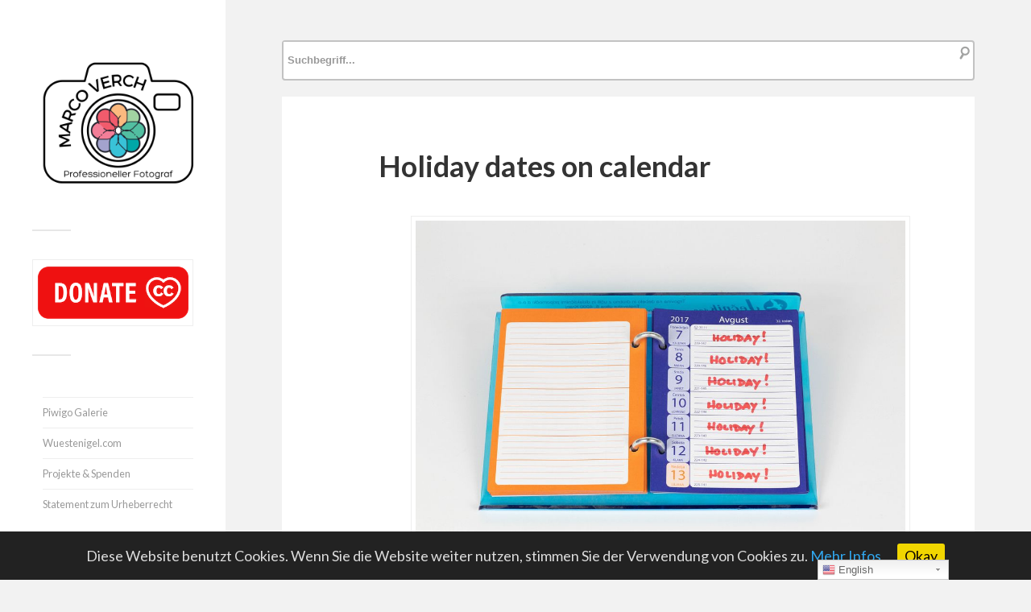

--- FILE ---
content_type: text/html; charset=utf-8
request_url: https://www.google.com/recaptcha/api2/aframe
body_size: 268
content:
<!DOCTYPE HTML><html><head><meta http-equiv="content-type" content="text/html; charset=UTF-8"></head><body><script nonce="m5R2QSumlpOh4PqWSr9EDQ">/** Anti-fraud and anti-abuse applications only. See google.com/recaptcha */ try{var clients={'sodar':'https://pagead2.googlesyndication.com/pagead/sodar?'};window.addEventListener("message",function(a){try{if(a.source===window.parent){var b=JSON.parse(a.data);var c=clients[b['id']];if(c){var d=document.createElement('img');d.src=c+b['params']+'&rc='+(localStorage.getItem("rc::a")?sessionStorage.getItem("rc::b"):"");window.document.body.appendChild(d);sessionStorage.setItem("rc::e",parseInt(sessionStorage.getItem("rc::e")||0)+1);localStorage.setItem("rc::h",'1768876703071');}}}catch(b){}});window.parent.postMessage("_grecaptcha_ready", "*");}catch(b){}</script></body></html>